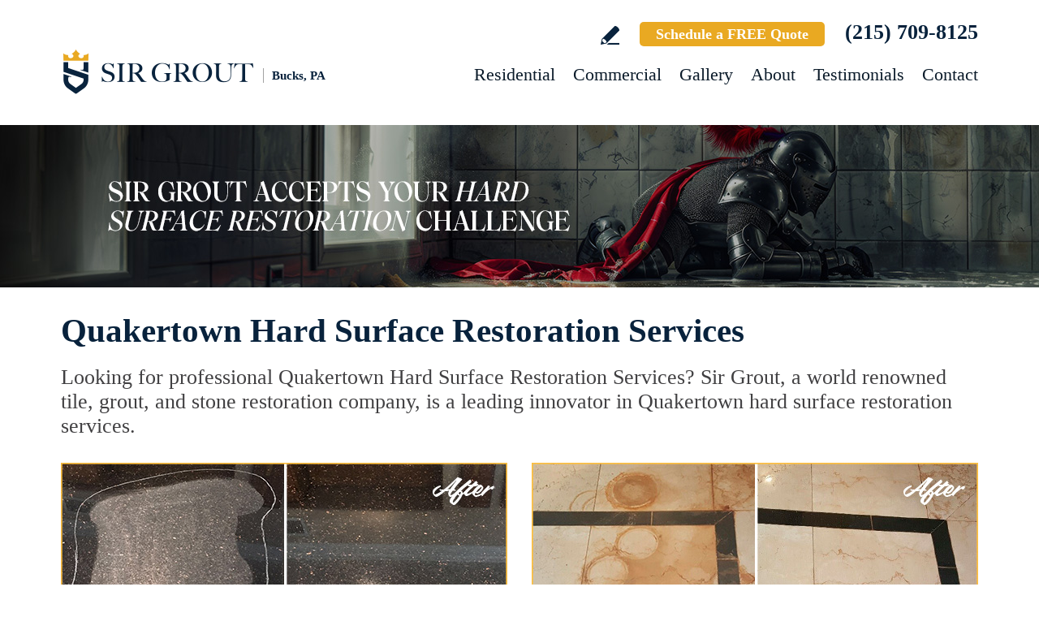

--- FILE ---
content_type: text/html
request_url: https://www.sirgroutbuckspa.com/quakertown-hard-surface-restoration-services/
body_size: 12534
content:
<!DOCTYPE html PUBLIC "-//W3C//DTD XHTML 1.0 Transitional//EN" "http://www.w3.org/TR/xhtml1/DTD/xhtml1-transitional.dtd">
<html lang="en">
<head>
<title>Quakertown Hard Surface Restoration Services, Hard Surface Restoration Services Quakertown PA</title>
<meta http-equiv="Content-Type" content="text/html; charset=iso-8859-1" />
<meta name="keywords" content="quakertown hard surface restoration services, hard surface restoration services quakertown, quakertown pennsylvania hard surface restoration services, hard surface restoration services quakertown pennsylvania, quakertown pa hard surface restoration services, hard surface restoration services quakertown pa" />
<meta name="description" content="Quakertown Hard surface restoration services by Sir Grout Bucks PA. Click for a free quote for professional hard surface restoration services in Quakertown Pennsylvania. (215) 709-8125" />
<link rel="canonical" href="https://www.sirgroutbuckspa.com/quakertown-hard-surface-restoration-services/" />
<meta name="ROBOTS" content="NOODP" />
<meta name="GOOGLEBOT" content="INDEX, FOLLOW" />
<link rel="shortcut icon" type="image/x-icon" href="/images/favicon.ico" />
<link rel="icon" type="image/x-icon" href="/images/favicon.ico" />
<meta name="viewport" content="width=device-width, initial-scale=1.0">
<link href="/css/main.css?fv=15" rel="stylesheet" type="text/css">
<link href="/css/geomain.css" rel="stylesheet" type="text/css">
<script language="javascript" type="text/javascript" src="/jss/wfyr.js"></script>
<script language="javascript" type="text/javascript" src="/jss/wfys.js" async></script>
<script language="javascript" type="text/javascript" src="/js/main.js?fv=6" async></script>
<script language="javascript" type="text/javascript" src="/js/before-after.min.js" async></script>
<!-- Global site tag (gtag.js) - Google Analytics -->
<script async src="https://www.googletagmanager.com/gtag/js?id=UA-40471662-1"></script>
<script>
  window.dataLayer = window.dataLayer || [];
  function gtag(){dataLayer.push(arguments);}
  gtag('js', new Date());

  gtag('config', 'UA-40471662-1');
  gtag('config', 'AW-962954276');
</script>

<!-- Google tag (gtag.js) -->
<script async src="https://www.googletagmanager.com/gtag/js?id=G-CTCWTZDSRQ"></script>
<script>
  window.dataLayer = window.dataLayer || [];
  function gtag(){dataLayer.push(arguments);}
  gtag('js', new Date());

  gtag('config', 'G-CTCWTZDSRQ');
</script>

<!-- Facebook Pixel Code -->
<script>
  !function(f,b,e,v,n,t,s)
  {if(f.fbq)return;n=f.fbq=function(){n.callMethod?
  n.callMethod.apply(n,arguments):n.queue.push(arguments)};
  if(!f._fbq)f._fbq=n;n.push=n;n.loaded=!0;n.version='2.0';
  n.queue=[];t=b.createElement(e);t.async=!0;
  t.src=v;s=b.getElementsByTagName(e)[0];
  s.parentNode.insertBefore(t,s)}(window, document,'script',
  'https://connect.facebook.net/en_US/fbevents.js');
  fbq('init', '512928956297738');
  
</script>
<noscript><img height="1" width="1" style="display:none"
  src="https://www.facebook.com/tr?id=512928956297738&ev=PageView&noscript=1"
/></noscript>
<!-- End Facebook Pixel Code -->

<!-- Meta Pixel Code -->
<script>
!function(f,b,e,v,n,t,s)
{if(f.fbq)return;n=f.fbq=function(){n.callMethod?
n.callMethod.apply(n,arguments):n.queue.push(arguments)};
if(!f._fbq)f._fbq=n;n.push=n;n.loaded=!0;n.version='2.0';
n.queue=[];t=b.createElement(e);t.async=!0;
t.src=v;s=b.getElementsByTagName(e)[0];
s.parentNode.insertBefore(t,s)}(window, document,'script',
'https://connect.facebook.net/en_US/fbevents.js');
fbq('init', '1196605078717314');

</script>
<noscript><img height="1" width="1" style="display:none"
src="https://www.facebook.com/tr?id=1196605078717314&ev=PageView&noscript=1"
/></noscript>
<!-- End Meta Pixel Code -->

<script language='javascript' type='text/javascript'>
var gint_fnStdr_SysInfoViewLang = 1; 
var gint_fnStd_SysInfoViewLang = 1;
var gint_fnStd_SysDefaultLang = 1;
var gstr_fnStd_ServerDate = '01-27-2026'; // mm-dd-YYYY
var gstr_fnStdr_PageURL = 'quakertown-hard-surface-restoration-services/'; 
</script>
<script language='javascript' type='text/javascript'>var int_fnStdr_PageID = 0;</script>
<script language='javascript' type='text/javascript'>var str_fnStdr_FBAPageURL = 'quakertown-hard-surface-restoration-services/';</script>
<script language='javascript' type='text/javascript'>var int_fnStdr_FBAActive = 1; fnStd_SMPixelFBfbq('track', 'PageView', {}); </script>
<script language='javascript' type='text/javascript'>var int_fnStdr_CLPActive = 0;</script>
</head>
<body>
<div id='SMFB_Tag'></div>
<!-- Google Tag Manager -->
<script>(function(w,d,s,l,i){w[l]=w[l]||[];w[l].push({'gtm.start':
new Date().getTime(),event:'gtm.js'});var f=d.getElementsByTagName(s)[0],
j=d.createElement(s),dl=l!='dataLayer'?'&l='+l:'';j.async=true;j.src=
'https://www.googletagmanager.com/gtm.js?id='+i+dl;f.parentNode.insertBefore(j,f);
})(window,document,'script','dataLayer','GTM-P5Q78P22');</script>
<!-- End Google Tag Manager -->
<div id="fb-root"></div>
<script>(function (d, s, id) {
	var js, fjs = d.getElementsByTagName(s)[0];
	if (d.getElementById(id)) return;
	js = d.createElement(s); js.id = id;
	js.src = "//connect.facebook.net/en_US/sdk.js#xfbml=1&version=v2.4";
	fjs.parentNode.insertBefore(js, fjs);
}(document, 'script', 'facebook-jssdk'));</script>
<div class="headercnt">
<div class="header" name="top">
<div class="harea">
<a href="https://www.sirgroutbuckspa.com/" title="Sir Grout Bucks" aria-label="Go to Home" class="logo">
<img src="/images/1/logo.png" alt="Sir Grout Bucks PA Logo" data-wis="0003356" />
<span>Bucks, PA</span>
</a>
<div class="topblock">
<a href="https://www.sirgroutbuckspa.com/write-a-review/" title="Write a Review" aria-label="Go to Write a Review" class="wricon">Write a Review</a>
<!--<div class="pmnticon" data-wct="#ecmrclnks">
Payment
<ul id="ecmrclnks" class="ecmrclnks">
<li class="mkapmt"><a href="https://www.sirgroutbuckspa.com/service-payment/" title="Service Payment" aria-label="Go to Service Payment">Make a Payment</a></li>
<li class="crt"><a href="/cart.asp" title="Cart" aria-label="Go to Cart">Cart 0 item(s)</a></li>
<li class="myaccnt"><a href="/account.asp" title="My Account" aria-label="Go to My Account">My Account</a></li>
</ul>
</div>-->
<a href="https://www.sirgroutbuckspa.com/schedule/" title="Schedule a FREE Quote" aria-label="Go to Schedule a FREE Quote" class="toptxt">Schedule a FREE Quote</a>
<a href="tel:+12157098125" title="Call Sir Grout Bucks PA" aria-label="Call Sir Grout Bucks PA" class="sitetel">(215) 709-8125</a>
</div>
<div id="menuc">
<span class="menucompact" title="Menu" data-wct="#menu"></span>
<div class="menu" id="menu">
<span id="menuclose" class="menuclose">Close</span>
<ul>
<li><a href="https://www.sirgroutbuckspa.com/residential-services/" title="Residential Services" aria-label="Go to Residential Services">Residential</a> <span class="arrowbtn" data-wct="#list1"></span>
<ul id="list1">
<li><a href="https://www.sirgroutbuckspa.com/residential/tile-and-grout-services/" title="Residential Tile and Grout Services" aria-label="Go to Residential Tile and Grout Services">Tile and Grout Services</a> <span class="arrowbtn" data-wct="#sublist1"></span>
<ul id="sublist1">
<li><a href="https://www.sirgroutbuckspa.com/residential/grout-recoloring-and-sealing/" title="Residential Grout Recoloring and Sealing" aria-label="Go to Residential Grout Recoloring and Sealing">Grout Recoloring and Sealing</a></li>
<li><a href="https://www.sirgroutbuckspa.com/residential/tile-and-grout-cleaning-and-sealing/" title="Residential Tile and Grout Cleaning and Sealing" aria-label="Go to Residential Tile and Grout Cleaning and Sealing">Tile and Grout Cleaning and Sealing</a></li>
<li><a href="https://www.sirgroutbuckspa.com/residential/caulking/" title="Residential Caulking" aria-label="Go to Residential Caulking">Caulking</a></li>
<li><a href="https://www.sirgroutbuckspa.com/residential/slip-resistant-application/" title="Residential Slip Resistant Application" aria-label="Go to Residential Slip Resistant Application">Slip Resistant Application</a></li>
<li><a href="https://www.sirgroutbuckspa.com/tile-and-grout-care-tips/" title="Tile and Grout Care Tips" aria-label="Go to Tile and Grout Care Tips" >Tile and Grout Care Tips</a></li>
</ul>
</li>
<li><a href="https://www.sirgroutbuckspa.com/residential/stone-services/" title="Residential Stone Services" aria-label="Go to Residential Stone Services">Stone Services</a> <span class="arrowbtn" data-wct="#sublist2"></span>
<ul id="sublist2">
<li><a href="https://www.sirgroutbuckspa.com/residential/marble-honing-and-polishing/" title="Residential Marble Honing and Polishing" aria-label="Go to Residential Marble Honing and Polishing">Marble Honing and Polishing</a></li>
<li><a href="https://www.sirgroutbuckspa.com/residential/granite-honing-and-polishing/" title="Residential Granite Honing and Polishing" aria-label="Go to Residential Granite Honing and Polishing">Granite Honing and Polishing</a></li>
<li><a href="https://www.sirgroutbuckspa.com/residential/travertine-honing-and-polishing/" title="Residential Travertine Honing and Polishing" aria-label="Go to Residential Travertine Honing and Polishing">Travertine Honing and Polishing</a></li>
<li><a href="https://www.sirgroutbuckspa.com/residential/slate-cleaning-and-sealing/" title="Residential Slate Cleaning and Sealing" aria-label="Go to Residential Slate Cleaning and Sealing">Slate Cleaning and Sealing</a></li>
<li><a href="https://www.sirgroutbuckspa.com/residential/stone-cleaning-and-sealing/" title="Residential Stone Cleaning and Sealing" aria-label="Go to Residential Stone Cleaning and Sealing">Stone Cleaning and Sealing</a></li>
<li><a href="https://www.sirgroutbuckspa.com/residential/stone-cleaning-and-color-enhancement/" title="Residential Stone Cleaning and Color Enhancement" aria-label="Go to Residential Stone Cleaning and Color Enhancement">Stone Cleaning and Color Enhancement</a></li>
<li><a href="https://www.sirgroutbuckspa.com/residential/stone-countertop-sealing/" title="Residential Stone Countertop Sealing" aria-label="Go to Residential Stone Countertop Sealing">Stone Countertop Sealing</a></li>
<li><a href="https://www.sirgroutbuckspa.com/residential/slip-resistant-application/" title="Residential Slip Resistant Application" aria-label="Go to Residential Slip Resistant Application">Slip Resistant Application</a></li>
<li><a href="https://www.sirgroutbuckspa.com/stone-care-and-products/" title="Stone Care and Products" aria-label="Go to Stone Care and Products" >Stone Care and Products</a></li>
</ul>
</li>
<li><a href="https://www.sirgroutbuckspa.com/high-durability-coatings/" title="MicroGuard High Durability Coatings" aria-label="Go to MicroGuard High Durability Coatings">High Durability Coatings</a></li>
<li><a href="https://www.sirgroutbuckspa.com/residential/maintenance/" title="Residential Maintenance" aria-label="Go to Residential Maintenance">Maintenance</a></li>
<li><a href="https://www.sirgroutbuckspa.com/care-tips-and-products/" title="Care Tips and Products" aria-label="Go to Care Tips and Products" >Care Tips and Products</a></li>
<li><a href="https://www.sirgroutbuckspa.com/tips-for-pet-owners/" title="Tips for Pet Owners" aria-label="Go to Tips for Pet Owners">Tips for Pet Owners</a></li>
</ul>
</li>
<li><a href="https://www.sirgroutbuckspa.com/commercial-services/" title="Commercial Services" aria-label="Go to Commercial Services">Commercial</a> <span class="arrowbtn" data-wct="#list3"></span>
<ul id="list3">
<li><a href="https://www.sirgroutbuckspa.com/commercial/tile-and-grout-services/" title="Commercial Tile and Grout Services" aria-label="Go to Commercial Tile and Grout Services">Tile and Grout Services</a></li>
<li><a href="https://www.sirgroutbuckspa.com/commercial/stone-services/" title="Commercial Stone Services" aria-label="Go to Commercial Stone Services">Stone Services</a></li>
<li><a href="https://www.sirgroutbuckspa.com/high-durability-coatings/" title="MicroGuard High Durability Coatings" aria-label="Go to MicroGuard High Durability Coatings">High Durability Coatings</a></li>
<li><a href="https://www.sirgroutbuckspa.com/commercial/maintenance/" title="Commercial Maintenance Program" aria-label="Go to Commercial Maintenance Program">Maintenance Program</a></li>                
</ul>
</li>
<li><a href="https://www.sirgroutbuckspa.com/before-and-after/" title="Before and After" aria-label="Go to Before and After">Gallery</a>
<!-- <ul>
<li><a href="https://www.sirgroutbuckspa.com/before-and-after/" title="Before and After" aria-label="Go to Before and After">Picture Gallery</a></li>
</ul> -->
</li>
<li><a href="https://www.sirgroutbuckspa.com/about-us/" title="About Us" aria-label="Go to About Us">About</a> <span class="arrowbtn" data-wct="#list4"></span>
<ul id="list4">
<li><a href="https://www.sirgroutbuckspa.com/about-sir-grout-bucks/" title="About Sir Grout Bucks" aria-label="Go to About Sir Grout Bucks" >About Sir Grout Bucks</a></li>
<li><a href="https://www.sirgroutbuckspa.com/write-a-review/" title="Write a Review" aria-label="Go to Write a Review" >Write a Review</a></li>
<li><a href="https://www.sirgroutbuckspa.com/blog/" title="Sir Grout Blog" aria-label="Go to Blog" >Blog</a></li>
<li><a href="https://www.sirgroutbuckspa.com/newsroom/" title="Newsroom" aria-label="Go to Newsroom" >Newsroom</a></li>
<li><a href="/newsletter.asp" title="Join Our Newsletter" aria-label="Click to Join Our Newsletter">Join Our Newsletter</a></li>                                                
<li><a href="javascript:;" title="Recommend Sir Grout" aria-label="Recommend Sir Grout" data-eshare="https://www.sirgroutbuckspa.com/quakertown-hard-surface-restoration-services/" data-esharefsc="32733" data-esharel="eng">Recommend Sir Grout</a></li>
</ul>					
</li>
<li><a href="https://www.sirgroutbuckspa.com/testimonials/" title="Testimonials" aria-label="Go to Testimonials" >Testimonials</a></li>
<li><a href="https://www.sirgroutbuckspa.com/contact/" title="Contact" aria-label="Go to Contact" >Contact</a></li>
</ul>
<div class="clear"></div>
<a href="https://www.sirgroutbuckspa.com/schedule/" title="Schedule a FREE Quote" aria-label="Go to Schedule a FREE Quote" class="toptxt mobile">Schedule a FREE Quote</a>
</div>
</div>
</div>
</div>
</div>
<div class="clear"></div>
<div class="container">
<div class="top">
<img class="bg" src="/images/1/banner-top.jpg" alt="Banner Top" data-wis="0023456" />
</div>


<div class="gcarea">
<h1>Quakertown Hard Surface Restoration Services</h1>
Looking for professional Quakertown Hard Surface Restoration Services? Sir Grout, a world renowned tile, grout, and stone restoration company, is a leading innovator in Quakertown hard surface restoration services.
<br><br>
<img src="/images/p/g/5/hard-surface-restoration-scratched-granite.jpg" alt="Before and After Picture of a Quakertown Hard Surface Restoration Service on a Granite Countertop to Remove Scratches" title="Sir Grout Restored This Quakertown Granite Countertop to Remove Scratches" class="nxil" data-wis="0000446" /><img src="/images/p/g/5/hard-surface-restoration-marble-rust-stains.jpg" alt="Before and After Picture of a Quakertown Hard Surface Restoration Service on a Marble Floor to Eliminate Rust Stains" title="Sir Grout Restored This Quakertown Marble Floor to Eliminate Rust Stains" class="nxir" data-wis="0000446" /><div class="clear"></div>
<br>
Our well-trained and experienced technicians will provide the best Quakertown hard surface restoration services for your home or business – guaranteed!
<br><br>
<img src="/images/p/g/5/hard-surface-restoration-water-damage-shower.jpg" alt="Before and After Picture of a Quakertown Hard Surface Restoration Service on a Tile Bathroom to Repair Water Damage" title="Sir Grout Restored This Quakertown Tile Bathroom to Repair Water Damage" class="nxil" data-wis="0000446" /><img src="/images/p/g/5/hard-surface-restoration-dull-patio.jpg" alt="Before and After Picture of a Quakertown Hard Surface Restoration Service on a Dull Terracotta Patio Floor to Recover Its Color" title="Sir Grout Restored This Quakertown Dull Terracotta Patio Floor to Recover Its Color" class="nxir" data-wis="0000446" /><div class="clear"></div>
</div>
<div class="clear"></div>
<div class="testimonials">
<div class="tarea">
<div class="toptext">
<div class="ttl">Hark. We Bring Good News!</div>
<div class="sttl">Sir Grout is making customers happy all over the land.</div>
</div>
<div class="testimonialscnt">

<div class="testimonial">
	<div class="info">
		<div class="rating"><img src="/images/0/stars-5.png"></div>
		<div class="txt">Knowledgeable, timely, cleanly, and pleasant are just a few of the adjectives I&#39;d use to describe the great work done by Sir Grout. I would cal...</div>
		<div class="name">- Rob S</div>
		<div class="location">Warminster, PA</div>
		<div class="source">
			
			<a href="https://share.google/gR6kjuJNchpCWJUOw" target="_blank"><img src="/img/source-34.png"></a>
			
		</div>		
	</div>
</div>

<div class="testimonial">
	<div class="info">
		<div class="rating"><img src="/images/0/stars-5.png"></div>
		<div class="txt">Sir Grout was wonderful to work with from their customer service, scheduling, and the quality of their work. Would definitely recommend them!</div>
		<div class="name">- Dina T</div>
		<div class="location">Southampton, PA</div>
		<div class="source">
			
			<a href="https://share.google/vWuotcV79m3d2Gspi" target="_blank"><img src="/img/source-34.png"></a>
			
		</div>		
	</div>
</div>

<div class="testimonial">
	<div class="info">
		<div class="rating"><img src="/images/0/stars-5.png"></div>
		<div class="txt">Sir Grout did a fantastic job! The whole experience, from price quote to finish was very professional. Luke explained everything they would be doin...</div>
		<div class="name">- Mary A</div>
		<div class="location">Warminster, PA</div>
		<div class="source">
			
			<a href="https://share.google/Y0DzUv0BOIThB1aKn" target="_blank"><img src="/img/source-34.png"></a>
			
		</div>		
	</div>
</div>

</div>
<div class="btncnt">
<a href="https://www.sirgroutbuckspa.com/testimonials/" title="Testimonials" aria-label="Go to Testimonials" class="btn">See all reviews</a>
</div>	
</div>
</div>
<div class="clear"></div>

<div class="gallery">
<div class="garea">
<div class="cnt">
<div class="pic">
<div class="slider">
<img src="/images/p/g/5/hard-surface-restoration-before-and-after.jpg" alt="Hard Surface Restoration Services Before and After" data-wis="0023236" />
</div>
</div>
<div class="text">
<div class="ttl">Our showstopping results</div>
<p>Our specialists are trained to use state-of-the-art equipment designed specifically for tile and grout cleaning and commercial-grade products to get unparalleled results.</p>
<div class="btn">
<a href="https://www.sirgroutbuckspa.com/before-and-after/" title="Before and After" aria-label="Go to Before and After">See the gallery</a>
</div>
</div>
</div>
</div>
</div><div class='gdivb'></div><div class="gcarea">
<img src="/images/p/g/5/hard-surface-restoration-dull-travertine.jpg" alt="Before and After Picture of a Quakertown Hard Surface Restoration Service on a Dull Travertine Floor Polished to Recover Its Splendor" title="Sir Grout Restored This Quakertown Dull Travertine Floor to Recover Its Splendor with a Stone Polishing Service" class="nxil" data-wis="0000446" /><img src="/images/p/g/5/hard-surface-restoration-soiled-tile.jpg" alt="Before and After Picture of a Quakertown Hard Surface Restoration Service on a Restaurant Kitchen Floor to Eliminate Soil and Grease Build-Up" title="Sir Grout Restored This Quakertown Restaurant Kitchen Floor to Eliminate Soil and Grease Build-Up" class="nxir" data-wis="0000446" /><div class="clear"></div>
<br>
Highly recognized as the go-to company for <a href="https://www.sirgroutbuckspa.com/quakertown-tile-and-grout-cleaners/" title="Quakertown Tile and Grout Cleaners" aria-label="Go to Quakertown Tile and Grout Cleaners" >Quakertown Tile and Grout Cleaners</a>, Sir Grout specializes in several premium Quakertown hard surface restoration services. We use advanced technology in the industry, which allows us to restore your valuable hard surfaces back to their original beauty. Sir Grout Bucks PA's team of specialists offers customers first-class Quakertown hard surface restoration services, well-tailored to meet all their hard-surface cleaning and restoration needs. We strive to ensure 100% satisfaction by providing high-quality and professional services.
<br><br>
<img src="/images/p/g/5/hard-surface-restoration-damaged-caulking.jpg" alt="Before and After Picture of a Quakertown Hard Surface Restoration Service on a Tile Shower to Repair Damaged Caulking" title="Sir Grout Restored This Quakertown Tile Shower to Repair Damaged Caulking" class="nxil" data-wis="0000446" /><img src="/images/p/g/5/hard-surface-restoration-stained-grout.jpg" alt="Before and After Picture of a Quakertown Hard Surface Restoration Service on a Bathroom Tile Floor Recolored to Fix Grout Color" title="Sir Grout Restored This Quakertown Bathroom Tile Floor Grout Color with a Recoloring Service" class="nxir" data-wis="0000446" /><div class="clear"></div>
</div>
<div class="clear"></div>
<div class="ourgoal">
<div class="ogarea">
<div class="cnt">
<div class="txt">
<div class="ttl">Our charge:
<div class="scndline">to ensure you're satisfied.</div></div>
<p>At Sir Grout, customer satisfaction means everything to us. Which is why our Signature Clean and ColorSeal Restoration is covered by a one-year warranty. Should your sealant absorb dirt, stain, or peel, we'll come back to repair it no questions asked.</p>
</div>
</div>
</div>
</div>
<div class="clear"></div>
<div class='gdivb'></div><div class="flinks">
<div class="flarea">
<div class="ttl">Hard Surface Restoration Services</div>
<br>
<div class="ttx">Below is a list of all the exceptional Quakertown hard surface restoration services offered by Sir Grout Bucks PA:</div>
<div class="ftcnt">
<p>Quakertown Tile & Grout Services</p>
<div class="feat">
<div class="ftarea">
<a href="https://www.sirgroutbuckspa.com/quakertown-grout-recoloring/" title="Quakertown Grout Recoloring" aria-label="Go to Quakertown Grout Recoloring" >Quakertown Grout Recoloring</a>
</div>
</div>
<div class="feat">
<div class="ftarea">
<a href="https://www.sirgroutbuckspa.com/quakertown-grout-cleaning/" title="Quakertown Grout Cleaning" aria-label="Go to Quakertown Grout Cleaning" >Quakertown Grout Cleaning</a>
</div>
</div>
<div class="feat">
<div class="ftarea">
<a href="https://www.sirgroutbuckspa.com/quakertown-grout-sealing/" title="Quakertown Grout Sealing" aria-label="Go to Quakertown Grout Sealing" >Quakertown Grout Sealing</a>
</div>
</div>
<div class="feat">
<div class="ftarea">
<a href="https://www.sirgroutbuckspa.com/quakertown-tile-cleaning/" title="Quakertown Tile Cleaning" aria-label="Go to Quakertown Tile Cleaning" >Quakertown Tile Cleaning</a>
</div>
</div>
<div class="feat">
<div class="ftarea">
<a href="https://www.sirgroutbuckspa.com/quakertown-tile-sealing/" title="Quakertown Tile Sealing" aria-label="Go to Quakertown Tile Sealing" >Quakertown Tile Sealing</a>
</div>
</div>
<div class="feat">
<div class="ftarea">
<a href="https://www.sirgroutbuckspa.com/quakertown-caulking-services/" title="Quakertown Caulking Services" aria-label="Go to Quakertown Caulking Services" >Quakertown Caulking Services</a>
</div>
</div>
</div>
<div class="ftcnt">
<p>Quakertown Stone Services</p>
<div class="feat">
<div class="ftarea">
<a href="https://www.sirgroutbuckspa.com/quakertown-stone-cleaning/" title="Quakertown Stone Cleaning" aria-label="Go to Quakertown Stone Cleaning" >Quakertown Stone Cleaning</a>
</div>
</div>
<div class="feat">
<div class="ftarea">
<a href="https://www.sirgroutbuckspa.com/quakertown-stone-sealing/" title="Quakertown Stone Sealing" aria-label="Go to Quakertown Stone Sealing" >Quakertown Stone Sealing</a>
</div>
</div>
<div class="feat">
<div class="ftarea">
<a href="https://www.sirgroutbuckspa.com/quakertown-stone-honing/" title="Quakertown Stone Honing" aria-label="Go to Quakertown Stone Honing" >Quakertown Stone Honing</a>
</div>
</div>
<div class="feat">
<div class="ftarea">
<a href="https://www.sirgroutbuckspa.com/quakertown-stone-polishing/" title="Quakertown Stone Polishing" aria-label="Go to Quakertown Stone Polishing" >Quakertown Stone Polishing</a>
</div>
</div>
</div>
<!--<div class="ftcnt">
<p>Quakertown Wood Restoration Services</p>
<div class="feat">
<div class="ftarea">
Tag.Link.Geo.QuakertownSandFreeWoodRefinishing
</div>
</div>
<div class="feat">
<div class="ftarea">
Tag.Link.Geo.QuakertownWoodDeepCleaning
</div>
</div>
</div>-->
</div>
</div><div class='gdivb'></div><div class="gcarea">
<h2>Hard Surface Restoration Services Quakertown Pennsylvania</h2>
At Sir Grout Bucks PA we provide Quakertown hard surface restoration services that will make tile, grout, and stone look as beautiful as their original state. We perform impeccable Quakertown hard surface restoration services, and also take our time to instruct customers on the proper care they should use for keeping precious hard surfaces preserved and gleaming.
<br><br>
<img src="/images/p/g/5/hard-surface-restoration-dirty-grout.jpg" alt="Before and After Picture of a Quakertown Hard Surface Restoration Service on an Office Lobby Tile Floor to Remove Embedded Dirt" title="Sir Grout Restored This Quakertown Office Lobby Tile Floor to Remove Embedded Dirt" class="nxil" data-wis="0000446" /><img src="/images/p/g/5/deck-tile-restoration.jpg" alt="Before and After Picture of a Quakertown Hard Surface Restoration Service on a Tiled Deck" title="Sir Grout Restored This Worn Out Quakertown Tile Floor" class="nxir" data-wis="0000446" /><div class="clear"></div><br><div class='gdivb'></div>Sir Grout Bucks PA is one of your top choices for Quakertown hard surface restoration services as we provide high-quality, cost effective, and quick results that will exceed your expectations. Call us now for a free estimate at <a href="tel:+12157098125" title="Call Sir Grout Bucks PA" aria-label="Call Sir Grout Bucks PA" class="sitetel">(215) 709-8125</a> and enjoy unparalleled Quakertown hard surface restoration services for your home or business.<br></div>

<!--<br>-->
</div>
<div class="clear"></div>
<div class="clear"></div>
<div class="assessment">
<div class="aarea">
<div class="cnt">
<div class="txt">
<div class="ttl">Sir Grout is ready to help.</div>
<p>Book a complimentary consultation to discover all the ways our craftsmen can help you revive, revitalize, and restore the places you live most in your home.</p>
</div>
<div class="schedule">
<div class="scharea">
<div class="pic">
<img src="/images/1/schedule-icon.png" alt="Schedule Icon" data-wis="0003440" />
</div>
<div class="ttl">Schedule your<br>FREE quote today!</div>
<div class="phone">
<a href="tel:+12157098125" title="Call Sir Grout Bucks PA" aria-label="Call Sir Grout Bucks PA" class="sitetel">(215) 709-8125</a>
</div>
<div class="btnform">
<a href="https://www.sirgroutbuckspa.com/schedule/" title="Schedule a FREE Quote" aria-label="Go to Schedule a FREE Quote">Or, fill out this form and we&#39;ll call you.</a>
</div>
</div>
</div>
</div>
</div>
</div>
<div class="clear"></div>
<div class="clear"></div>
<div class="overca">
<div class="ovarea">
<div class="icon">
<img src="/images/1/coverage-icon.png" alt="Our coverage area icon" data-wis="0023450" />
</div>
<div class="cnt">
<div class="cnarea">
<div class="ttl">Our Coverage Area</div>
<p>For your convenience, below shows the various counties and cities where we provide service:</p>
<div class="clear"></div>
<div class="list">
<div class="clear"></div><p class="county">Bucks, Pennsylvania</p>
<div class="calis first">
	<ul>
		<li><a href="https://www.sirgroutbuckspa.com/andalusia-hard-surface-restoration-services/" title="Andalusia Hard Surface Restoration Services">Andalusia</a></li>
<li><a href="https://www.sirgroutbuckspa.com/bedminster-hard-surface-restoration-services/" title="Bedminster Hard Surface Restoration Services">Bedminster</a></li>
<li><a href="https://www.sirgroutbuckspa.com/bensalem-hard-surface-restoration-services/" title="Bensalem Hard Surface Restoration Services">Bensalem</a></li>
<li><a href="https://www.sirgroutbuckspa.com/blooming-glen-hard-surface-restoration-services/" title="Blooming Glen Hard Surface Restoration Services">Blooming Glen</a></li>
<li><a href="https://www.sirgroutbuckspa.com/bristol-hard-surface-restoration-services/" title="Bristol Hard Surface Restoration Services">Bristol</a></li>
<li><a href="https://www.sirgroutbuckspa.com/buckingham-hard-surface-restoration-services/" title="Buckingham Hard Surface Restoration Services">Buckingham</a></li>
<li><a href="https://www.sirgroutbuckspa.com/carversville-hard-surface-restoration-services/" title="Carversville Hard Surface Restoration Services">Carversville</a></li>
<li><a href="https://www.sirgroutbuckspa.com/chalfont-hard-surface-restoration-services/" title="Chalfont Hard Surface Restoration Services">Chalfont</a></li>
<li><a href="https://www.sirgroutbuckspa.com/churchville-hard-surface-restoration-services/" title="Churchville Hard Surface Restoration Services">Churchville</a></li>
<li><a href="https://www.sirgroutbuckspa.com/cornwells-heights-hard-surface-restoration-services/" title="Cornwells Heights Hard Surface Restoration Services">Cornwells Heights</a></li>
<li><a href="https://www.sirgroutbuckspa.com/croydon-hard-surface-restoration-services/" title="Croydon Hard Surface Restoration Services">Croydon</a></li>
<li><a href="https://www.sirgroutbuckspa.com/danboro-hard-surface-restoration-services/" title="Danboro Hard Surface Restoration Services">Danboro</a></li>
<li><a href="https://www.sirgroutbuckspa.com/doylestown-hard-surface-restoration-services/" title="Doylestown Hard Surface Restoration Services">Doylestown</a></li>
<li><a href="https://www.sirgroutbuckspa.com/dublin-hard-surface-restoration-services/" title="Dublin Hard Surface Restoration Services">Dublin</a></li>
<li><a href="https://www.sirgroutbuckspa.com/durham-hard-surface-restoration-services/" title="Durham Hard Surface Restoration Services">Durham</a></li>
<li><a href="https://www.sirgroutbuckspa.com/eddington-hard-surface-restoration-services/" title="Eddington Hard Surface Restoration Services">Eddington</a></li>
<li><a href="https://www.sirgroutbuckspa.com/edgely-hard-surface-restoration-services/" title="Edgely Hard Surface Restoration Services">Edgely</a></li>
<li><a href="https://www.sirgroutbuckspa.com/erwinna-hard-surface-restoration-services/" title="Erwinna Hard Surface Restoration Services">Erwinna</a></li>
<li><a href="https://www.sirgroutbuckspa.com/fairless-hills-hard-surface-restoration-services/" title="Fairless Hills Hard Surface Restoration Services">Fairless Hills</a></li>
<li><a href="https://www.sirgroutbuckspa.com/fallsington-hard-surface-restoration-services/" title="Fallsington Hard Surface Restoration Services">Fallsington</a></li>
<li><a href="https://www.sirgroutbuckspa.com/feasterville-trevose-hard-surface-restoration-services/" title="Feasterville Trevose Hard Surface Restoration Services">Feasterville Trevose</a></li>

	</ul>
</div>
<div class="calis">
	<ul>
		<li><a href="https://www.sirgroutbuckspa.com/ferndale-hard-surface-restoration-services/" title="Ferndale Hard Surface Restoration Services">Ferndale</a></li>
<li><a href="https://www.sirgroutbuckspa.com/forest-grove-hard-surface-restoration-services/" title="Forest Grove Hard Surface Restoration Services">Forest Grove</a></li>
<li><a href="https://www.sirgroutbuckspa.com/fort-washington-hard-surface-restoration-services/" title="Fort Washington Hard Surface Restoration Services">Fort Washington</a></li>
<li><a href="https://www.sirgroutbuckspa.com/fountainville-hard-surface-restoration-services/" title="Fountainville Hard Surface Restoration Services">Fountainville</a></li>
<li><a href="https://www.sirgroutbuckspa.com/furlong-hard-surface-restoration-services/" title="Furlong Hard Surface Restoration Services">Furlong</a></li>
<li><a href="https://www.sirgroutbuckspa.com/gardenville-hard-surface-restoration-services/" title="Gardenville Hard Surface Restoration Services">Gardenville</a></li>
<li><a href="https://www.sirgroutbuckspa.com/hartsville-hard-surface-restoration-services/" title="Hartsville Hard Surface Restoration Services">Hartsville</a></li>
<li><a href="https://www.sirgroutbuckspa.com/hilltown-hard-surface-restoration-services/" title="Hilltown Hard Surface Restoration Services">Hilltown</a></li>
<li><a href="https://www.sirgroutbuckspa.com/holicong-hard-surface-restoration-services/" title="Holicong Hard Surface Restoration Services">Holicong</a></li>
<li><a href="https://www.sirgroutbuckspa.com/holland-hard-surface-restoration-services/" title="Holland Hard Surface Restoration Services">Holland</a></li>
<li><a href="https://www.sirgroutbuckspa.com/hulmeville-hard-surface-restoration-services/" title="Hulmeville Hard Surface Restoration Services">Hulmeville</a></li>
<li><a href="https://www.sirgroutbuckspa.com/ivyland-hard-surface-restoration-services/" title="Ivyland Hard Surface Restoration Services">Ivyland</a></li>
<li><a href="https://www.sirgroutbuckspa.com/jamison-hard-surface-restoration-services/" title="Jamison Hard Surface Restoration Services">Jamison</a></li>
<li><a href="https://www.sirgroutbuckspa.com/kintnersville-hard-surface-restoration-services/" title="Kintnersville Hard Surface Restoration Services">Kintnersville</a></li>
<li><a href="https://www.sirgroutbuckspa.com/lahaska-hard-surface-restoration-services/" title="Lahaska Hard Surface Restoration Services">Lahaska</a></li>
<li><a href="https://www.sirgroutbuckspa.com/langhorne-hard-surface-restoration-services/" title="Langhorne Hard Surface Restoration Services">Langhorne</a></li>
<li><a href="https://www.sirgroutbuckspa.com/levittown-hard-surface-restoration-services/" title="Levittown Hard Surface Restoration Services">Levittown</a></li>
<li><a href="https://www.sirgroutbuckspa.com/line-lexington-hard-surface-restoration-services/" title="Line Lexington Hard Surface Restoration Services">Line Lexington</a></li>
<li><a href="https://www.sirgroutbuckspa.com/lumberville-hard-surface-restoration-services/" title="Lumberville Hard Surface Restoration Services">Lumberville</a></li>
<li><a href="https://www.sirgroutbuckspa.com/mechanicsville-hard-surface-restoration-services/" title="Mechanicsville Hard Surface Restoration Services">Mechanicsville</a></li>
<li><a href="https://www.sirgroutbuckspa.com/milford-square-hard-surface-restoration-services/" title="Milford Square Hard Surface Restoration Services">Milford Square</a></li>

	</ul>
</div>
<div class="calis">
	<ul>
		<li><a href="https://www.sirgroutbuckspa.com/morrisville-hard-surface-restoration-services/" title="Morrisville Hard Surface Restoration Services">Morrisville</a></li>
<li><a href="https://www.sirgroutbuckspa.com/new-britain-hard-surface-restoration-services/" title="New Britain Hard Surface Restoration Services">New Britain</a></li>
<li><a href="https://www.sirgroutbuckspa.com/new-hope-hard-surface-restoration-services/" title="New Hope Hard Surface Restoration Services">New Hope</a></li>
<li><a href="https://www.sirgroutbuckspa.com/newportville-hard-surface-restoration-services/" title="Newportville Hard Surface Restoration Services">Newportville</a></li>
<li><a href="https://www.sirgroutbuckspa.com/newtown-hard-surface-restoration-services/" title="Newtown Hard Surface Restoration Services">Newtown</a></li>
<li><a href="https://www.sirgroutbuckspa.com/oakford-hard-surface-restoration-services/" title="Oakford Hard Surface Restoration Services">Oakford</a></li>
<li><a href="https://www.sirgroutbuckspa.com/ottsville-hard-surface-restoration-services/" title="Ottsville Hard Surface Restoration Services">Ottsville</a></li>
<li><a href="https://www.sirgroutbuckspa.com/penndel-hard-surface-restoration-services/" title="Penndel Hard Surface Restoration Services">Penndel</a></li>
<li><a href="https://www.sirgroutbuckspa.com/penns-park-hard-surface-restoration-services/" title="Penns Park Hard Surface Restoration Services">Penns Park</a></li>
<li><a href="https://www.sirgroutbuckspa.com/perkasie-hard-surface-restoration-services/" title="Perkasie Hard Surface Restoration Services">Perkasie</a></li>
<li><a href="https://www.sirgroutbuckspa.com/philadelphia-hard-surface-restoration-services/" title="Philadelphia Hard Surface Restoration Services">Philadelphia</a></li>
<li><a href="https://www.sirgroutbuckspa.com/pineville-hard-surface-restoration-services/" title="Pineville Hard Surface Restoration Services">Pineville</a></li>
<li><a href="https://www.sirgroutbuckspa.com/pipersville-hard-surface-restoration-services/" title="Pipersville Hard Surface Restoration Services">Pipersville</a></li>
<li><a href="https://www.sirgroutbuckspa.com/plumsteadville-hard-surface-restoration-services/" title="Plumsteadville Hard Surface Restoration Services">Plumsteadville</a></li>
<li><a href="https://www.sirgroutbuckspa.com/point-pleasant-hard-surface-restoration-services/" title="Point Pleasant Hard Surface Restoration Services">Point Pleasant</a></li>
<li><a href="https://www.sirgroutbuckspa.com/quakertown-hard-surface-restoration-services/" title="Quakertown Hard Surface Restoration Services">Quakertown</a></li>
<li><a href="https://www.sirgroutbuckspa.com/revere-hard-surface-restoration-services/" title="Revere Hard Surface Restoration Services">Revere</a></li>
<li><a href="https://www.sirgroutbuckspa.com/richboro-hard-surface-restoration-services/" title="Richboro Hard Surface Restoration Services">Richboro</a></li>
<li><a href="https://www.sirgroutbuckspa.com/richlandtown-hard-surface-restoration-services/" title="Richlandtown Hard Surface Restoration Services">Richlandtown</a></li>
<li><a href="https://www.sirgroutbuckspa.com/riegelsville-hard-surface-restoration-services/" title="Riegelsville Hard Surface Restoration Services">Riegelsville</a></li>
<li><a href="https://www.sirgroutbuckspa.com/rushland-hard-surface-restoration-services/" title="Rushland Hard Surface Restoration Services">Rushland</a></li>

	</ul>
</div>
<div class="calis last">
	<ul>
		<li><a href="https://www.sirgroutbuckspa.com/sellersville-hard-surface-restoration-services/" title="Sellersville Hard Surface Restoration Services">Sellersville</a></li>
<li><a href="https://www.sirgroutbuckspa.com/silverdale-hard-surface-restoration-services/" title="Silverdale Hard Surface Restoration Services">Silverdale</a></li>
<li><a href="https://www.sirgroutbuckspa.com/solebury-hard-surface-restoration-services/" title="Solebury Hard Surface Restoration Services">Solebury</a></li>
<li><a href="https://www.sirgroutbuckspa.com/southampton-hard-surface-restoration-services/" title="Southampton Hard Surface Restoration Services">Southampton</a></li>
<li><a href="https://www.sirgroutbuckspa.com/spinnerstown-hard-surface-restoration-services/" title="Spinnerstown Hard Surface Restoration Services">Spinnerstown</a></li>
<li><a href="https://www.sirgroutbuckspa.com/springtown-hard-surface-restoration-services/" title="Springtown Hard Surface Restoration Services">Springtown</a></li>
<li><a href="https://www.sirgroutbuckspa.com/trevose-hard-surface-restoration-services/" title="Trevose Hard Surface Restoration Services">Trevose</a></li>
<li><a href="https://www.sirgroutbuckspa.com/trumbauersville-hard-surface-restoration-services/" title="Trumbauersville Hard Surface Restoration Services">Trumbauersville</a></li>
<li><a href="https://www.sirgroutbuckspa.com/tullytown-hard-surface-restoration-services/" title="Tullytown Hard Surface Restoration Services">Tullytown</a></li>
<li><a href="https://www.sirgroutbuckspa.com/upper-black-eddy-hard-surface-restoration-services/" title="Upper Black Eddy Hard Surface Restoration Services">Upper Black Eddy</a></li>
<li><a href="https://www.sirgroutbuckspa.com/upper-holland-hard-surface-restoration-services/" title="Upper Holland Hard Surface Restoration Services">Upper Holland</a></li>
<li><a href="https://www.sirgroutbuckspa.com/upper-makefield-hard-surface-restoration-services/" title="Upper Makefield Hard Surface Restoration Services">Upper Makefield</a></li>
<li><a href="https://www.sirgroutbuckspa.com/warminster-hard-surface-restoration-services/" title="Warminster Hard Surface Restoration Services">Warminster</a></li>
<li><a href="https://www.sirgroutbuckspa.com/warrington-hard-surface-restoration-services/" title="Warrington Hard Surface Restoration Services">Warrington</a></li>
<li><a href="https://www.sirgroutbuckspa.com/warwick-hard-surface-restoration-services/" title="Warwick Hard Surface Restoration Services">Warwick</a></li>
<li><a href="https://www.sirgroutbuckspa.com/washington-crossing-hard-surface-restoration-services/" title="Washington Crossing Hard Surface Restoration Services">Washington Crossing</a></li>
<li><a href="https://www.sirgroutbuckspa.com/west-bristol-hard-surface-restoration-services/" title="West Bristol Hard Surface Restoration Services">West Bristol</a></li>
<li><a href="https://www.sirgroutbuckspa.com/wycombe-hard-surface-restoration-services/" title="Wycombe Hard Surface Restoration Services">Wycombe</a></li>
<li><a href="https://www.sirgroutbuckspa.com/yardley-hard-surface-restoration-services/" title="Yardley Hard Surface Restoration Services">Yardley</a></li>
<li><a href="https://www.sirgroutbuckspa.com/zionhill-hard-surface-restoration-services/" title="Zionhill Hard Surface Restoration Services">Zionhill</a></li>

	</ul>
</div>
<div class="clear"></div><p class="county">Lehigh, Pennsylvania</p>
<div class="calis first">
	<ul>
		<li><a href="https://www.sirgroutbuckspa.com/alburtis-hard-surface-restoration-services/" title="Alburtis Hard Surface Restoration Services">Alburtis</a></li>
<li><a href="https://www.sirgroutbuckspa.com/allentown-hard-surface-restoration-services/" title="Allentown Hard Surface Restoration Services">Allentown</a></li>
<li><a href="https://www.sirgroutbuckspa.com/bethlehem-hard-surface-restoration-services/" title="Bethlehem Hard Surface Restoration Services">Bethlehem</a></li>
<li><a href="https://www.sirgroutbuckspa.com/breinigsville-hard-surface-restoration-services/" title="Breinigsville Hard Surface Restoration Services">Breinigsville</a></li>

	</ul>
</div>
<div class="calis">
	<ul>
		<li><a href="https://www.sirgroutbuckspa.com/catasauqua-hard-surface-restoration-services/" title="Catasauqua Hard Surface Restoration Services">Catasauqua</a></li>
<li><a href="https://www.sirgroutbuckspa.com/center-valley-hard-surface-restoration-services/" title="Center Valley Hard Surface Restoration Services">Center Valley</a></li>
<li><a href="https://www.sirgroutbuckspa.com/coopersburg-hard-surface-restoration-services/" title="Coopersburg Hard Surface Restoration Services">Coopersburg</a></li>
<li><a href="https://www.sirgroutbuckspa.com/east-texas-hard-surface-restoration-services/" title="East Texas Hard Surface Restoration Services">East Texas</a></li>

	</ul>
</div>
<div class="calis">
	<ul>
		<li><a href="https://www.sirgroutbuckspa.com/emmaus-hard-surface-restoration-services/" title="Emmaus Hard Surface Restoration Services">Emmaus</a></li>
<li><a href="https://www.sirgroutbuckspa.com/fogelsville-hard-surface-restoration-services/" title="Fogelsville Hard Surface Restoration Services">Fogelsville</a></li>
<li><a href="https://www.sirgroutbuckspa.com/limeport-hard-surface-restoration-services/" title="Limeport Hard Surface Restoration Services">Limeport</a></li>
<li><a href="https://www.sirgroutbuckspa.com/macungie-hard-surface-restoration-services/" title="Macungie Hard Surface Restoration Services">Macungie</a></li>

	</ul>
</div>
<div class="calis last">
	<ul>
		<li><a href="https://www.sirgroutbuckspa.com/orefield-hard-surface-restoration-services/" title="Orefield Hard Surface Restoration Services">Orefield</a></li>
<li><a href="https://www.sirgroutbuckspa.com/trexlertown-hard-surface-restoration-services/" title="Trexlertown Hard Surface Restoration Services">Trexlertown</a></li>
<li><a href="https://www.sirgroutbuckspa.com/whitehall-hard-surface-restoration-services/" title="Whitehall Hard Surface Restoration Services">Whitehall</a></li>
<li><a href="https://www.sirgroutbuckspa.com/zionsville-hard-surface-restoration-services/" title="Zionsville Hard Surface Restoration Services">Zionsville</a></li>

	</ul>
</div>
<div class="calis">
	<ul>
		
	</ul>
</div>
<div class="clear"></div><p class="county">Montgomery, Pennsylvania</p>
<div class="calis first">
	<ul>
		<li><a href="https://www.sirgroutbuckspa.com/abington-hard-surface-restoration-services/" title="Abington Hard Surface Restoration Services">Abington</a></li>
<li><a href="https://www.sirgroutbuckspa.com/ambler-hard-surface-restoration-services/" title="Ambler Hard Surface Restoration Services">Ambler</a></li>
<li><a href="https://www.sirgroutbuckspa.com/arcola-hard-surface-restoration-services/" title="Arcola Hard Surface Restoration Services">Arcola</a></li>
<li><a href="https://www.sirgroutbuckspa.com/audubon-hard-surface-restoration-services/" title="Audubon Hard Surface Restoration Services">Audubon</a></li>
<li><a href="https://www.sirgroutbuckspa.com/bala-cynwyd-hard-surface-restoration-services/" title="Bala Cynwyd Hard Surface Restoration Services">Bala Cynwyd</a></li>
<li><a href="https://www.sirgroutbuckspa.com/blue-bell-hard-surface-restoration-services/" title="Blue Bell Hard Surface Restoration Services">Blue Bell</a></li>
<li><a href="https://www.sirgroutbuckspa.com/boyertown-hard-surface-restoration-services/" title="Boyertown Hard Surface Restoration Services">Boyertown</a></li>
<li><a href="https://www.sirgroutbuckspa.com/bridgeport-hard-surface-restoration-services/" title="Bridgeport Hard Surface Restoration Services">Bridgeport</a></li>
<li><a href="https://www.sirgroutbuckspa.com/bryn-athyn-hard-surface-restoration-services/" title="Bryn Athyn Hard Surface Restoration Services">Bryn Athyn</a></li>
<li><a href="https://www.sirgroutbuckspa.com/bryn-mawr-hard-surface-restoration-services/" title="Bryn Mawr Hard Surface Restoration Services">Bryn Mawr</a></li>
<li><a href="https://www.sirgroutbuckspa.com/cedars-hard-surface-restoration-services/" title="Cedars Hard Surface Restoration Services">Cedars</a></li>
<li><a href="https://www.sirgroutbuckspa.com/cheltenham-hard-surface-restoration-services/" title="Cheltenham Hard Surface Restoration Services">Cheltenham</a></li>
<li><a href="https://www.sirgroutbuckspa.com/collegeville-hard-surface-restoration-services/" title="Collegeville Hard Surface Restoration Services">Collegeville</a></li>
<li><a href="https://www.sirgroutbuckspa.com/colmar-hard-surface-restoration-services/" title="Colmar Hard Surface Restoration Services">Colmar</a></li>
<li><a href="https://www.sirgroutbuckspa.com/conshohocken-hard-surface-restoration-services/" title="Conshohocken Hard Surface Restoration Services">Conshohocken</a></li>
<li><a href="https://www.sirgroutbuckspa.com/creamery-hard-surface-restoration-services/" title="Creamery Hard Surface Restoration Services">Creamery</a></li>
<li><a href="https://www.sirgroutbuckspa.com/dresher-hard-surface-restoration-services/" title="Dresher Hard Surface Restoration Services">Dresher</a></li>
<li><a href="https://www.sirgroutbuckspa.com/eagleville-hard-surface-restoration-services/" title="Eagleville Hard Surface Restoration Services">Eagleville</a></li>
<li><a href="https://www.sirgroutbuckspa.com/earlington-hard-surface-restoration-services/" title="Earlington Hard Surface Restoration Services">Earlington</a></li>
<li><a href="https://www.sirgroutbuckspa.com/east-greenville-hard-surface-restoration-services/" title="East Greenville Hard Surface Restoration Services">East Greenville</a></li>

	</ul>
</div>
<div class="calis">
	<ul>
		<li><a href="https://www.sirgroutbuckspa.com/elkins-park-hard-surface-restoration-services/" title="Elkins Park Hard Surface Restoration Services">Elkins Park</a></li>
<li><a href="https://www.sirgroutbuckspa.com/fairview-village-hard-surface-restoration-services/" title="Fairview Village Hard Surface Restoration Services">Fairview Village</a></li>
<li><a href="https://www.sirgroutbuckspa.com/flourtown-hard-surface-restoration-services/" title="Flourtown Hard Surface Restoration Services">Flourtown</a></li>
<li><a href="https://www.sirgroutbuckspa.com/fort-washington-hard-surface-restoration-services/" title="Fort Washington Hard Surface Restoration Services">Fort Washington</a></li>
<li><a href="https://www.sirgroutbuckspa.com/frederick-hard-surface-restoration-services/" title="Frederick Hard Surface Restoration Services">Frederick</a></li>
<li><a href="https://www.sirgroutbuckspa.com/gilbertsville-hard-surface-restoration-services/" title="Gilbertsville Hard Surface Restoration Services">Gilbertsville</a></li>
<li><a href="https://www.sirgroutbuckspa.com/gladwyne-hard-surface-restoration-services/" title="Gladwyne Hard Surface Restoration Services">Gladwyne</a></li>
<li><a href="https://www.sirgroutbuckspa.com/glenside-hard-surface-restoration-services/" title="Glenside Hard Surface Restoration Services">Glenside</a></li>
<li><a href="https://www.sirgroutbuckspa.com/green-lane-hard-surface-restoration-services/" title="Green Lane Hard Surface Restoration Services">Green Lane</a></li>
<li><a href="https://www.sirgroutbuckspa.com/gwynedd-hard-surface-restoration-services/" title="Gwynedd Hard Surface Restoration Services">Gwynedd</a></li>
<li><a href="https://www.sirgroutbuckspa.com/gwynedd-valley-hard-surface-restoration-services/" title="Gwynedd Valley Hard Surface Restoration Services">Gwynedd Valley</a></li>
<li><a href="https://www.sirgroutbuckspa.com/harleysville-hard-surface-restoration-services/" title="Harleysville Hard Surface Restoration Services">Harleysville</a></li>
<li><a href="https://www.sirgroutbuckspa.com/hatboro-hard-surface-restoration-services/" title="Hatboro Hard Surface Restoration Services">Hatboro</a></li>
<li><a href="https://www.sirgroutbuckspa.com/hatfield-hard-surface-restoration-services/" title="Hatfield Hard Surface Restoration Services">Hatfield</a></li>
<li><a href="https://www.sirgroutbuckspa.com/haverford-hard-surface-restoration-services/" title="Haverford Hard Surface Restoration Services">Haverford</a></li>
<li><a href="https://www.sirgroutbuckspa.com/horsham-hard-surface-restoration-services/" title="Horsham Hard Surface Restoration Services">Horsham</a></li>
<li><a href="https://www.sirgroutbuckspa.com/huntingdon-valley-hard-surface-restoration-services/" title="Huntingdon Valley Hard Surface Restoration Services">Huntingdon Valley</a></li>
<li><a href="https://www.sirgroutbuckspa.com/jenkintown-hard-surface-restoration-services/" title="Jenkintown Hard Surface Restoration Services">Jenkintown</a></li>
<li><a href="https://www.sirgroutbuckspa.com/king-of-prussia-hard-surface-restoration-services/" title="King Of Prussia Hard Surface Restoration Services">King Of Prussia</a></li>
<li><a href="https://www.sirgroutbuckspa.com/kulpsville-hard-surface-restoration-services/" title="Kulpsville Hard Surface Restoration Services">Kulpsville</a></li>

	</ul>
</div>
<div class="calis">
	<ul>
		<li><a href="https://www.sirgroutbuckspa.com/lafayette-hill-hard-surface-restoration-services/" title="Lafayette Hill Hard Surface Restoration Services">Lafayette Hill</a></li>
<li><a href="https://www.sirgroutbuckspa.com/lansdale-hard-surface-restoration-services/" title="Lansdale Hard Surface Restoration Services">Lansdale</a></li>
<li><a href="https://www.sirgroutbuckspa.com/lederach-hard-surface-restoration-services/" title="Lederach Hard Surface Restoration Services">Lederach</a></li>
<li><a href="https://www.sirgroutbuckspa.com/mainland-hard-surface-restoration-services/" title="Mainland Hard Surface Restoration Services">Mainland</a></li>
<li><a href="https://www.sirgroutbuckspa.com/merion-station-hard-surface-restoration-services/" title="Merion Station Hard Surface Restoration Services">Merion Station</a></li>
<li><a href="https://www.sirgroutbuckspa.com/mont-clare-hard-surface-restoration-services/" title="Mont Clare Hard Surface Restoration Services">Mont Clare</a></li>
<li><a href="https://www.sirgroutbuckspa.com/montgomeryville-hard-surface-restoration-services/" title="Montgomeryville Hard Surface Restoration Services">Montgomeryville</a></li>
<li><a href="https://www.sirgroutbuckspa.com/narberth-hard-surface-restoration-services/" title="Narberth Hard Surface Restoration Services">Narberth</a></li>
<li><a href="https://www.sirgroutbuckspa.com/norristown-hard-surface-restoration-services/" title="Norristown Hard Surface Restoration Services">Norristown</a></li>
<li><a href="https://www.sirgroutbuckspa.com/north-wales-hard-surface-restoration-services/" title="North Wales Hard Surface Restoration Services">North Wales</a></li>
<li><a href="https://www.sirgroutbuckspa.com/oaks-hard-surface-restoration-services/" title="Oaks Hard Surface Restoration Services">Oaks</a></li>
<li><a href="https://www.sirgroutbuckspa.com/oreland-hard-surface-restoration-services/" title="Oreland Hard Surface Restoration Services">Oreland</a></li>
<li><a href="https://www.sirgroutbuckspa.com/pennsburg-hard-surface-restoration-services/" title="Pennsburg Hard Surface Restoration Services">Pennsburg</a></li>
<li><a href="https://www.sirgroutbuckspa.com/perkiomenville-hard-surface-restoration-services/" title="Perkiomenville Hard Surface Restoration Services">Perkiomenville</a></li>
<li><a href="https://www.sirgroutbuckspa.com/plymouth-meeting-hard-surface-restoration-services/" title="Plymouth Meeting Hard Surface Restoration Services">Plymouth Meeting</a></li>
<li><a href="https://www.sirgroutbuckspa.com/pottstown-hard-surface-restoration-services/" title="Pottstown Hard Surface Restoration Services">Pottstown</a></li>
<li><a href="https://www.sirgroutbuckspa.com/red-hill-hard-surface-restoration-services/" title="Red Hill Hard Surface Restoration Services">Red Hill</a></li>
<li><a href="https://www.sirgroutbuckspa.com/royersford-hard-surface-restoration-services/" title="Royersford Hard Surface Restoration Services">Royersford</a></li>
<li><a href="https://www.sirgroutbuckspa.com/salford-hard-surface-restoration-services/" title="Salford Hard Surface Restoration Services">Salford</a></li>
<li><a href="https://www.sirgroutbuckspa.com/salfordville-hard-surface-restoration-services/" title="Salfordville Hard Surface Restoration Services">Salfordville</a></li>

	</ul>
</div>
<div class="calis last">
	<ul>
		<li><a href="https://www.sirgroutbuckspa.com/sassamansville-hard-surface-restoration-services/" title="Sassamansville Hard Surface Restoration Services">Sassamansville</a></li>
<li><a href="https://www.sirgroutbuckspa.com/schwenksville-hard-surface-restoration-services/" title="Schwenksville Hard Surface Restoration Services">Schwenksville</a></li>
<li><a href="https://www.sirgroutbuckspa.com/skippack-hard-surface-restoration-services/" title="Skippack Hard Surface Restoration Services">Skippack</a></li>
<li><a href="https://www.sirgroutbuckspa.com/souderton-hard-surface-restoration-services/" title="Souderton Hard Surface Restoration Services">Souderton</a></li>
<li><a href="https://www.sirgroutbuckspa.com/spring-house-hard-surface-restoration-services/" title="Spring House Hard Surface Restoration Services">Spring House</a></li>
<li><a href="https://www.sirgroutbuckspa.com/spring-mount-hard-surface-restoration-services/" title="Spring Mount Hard Surface Restoration Services">Spring Mount</a></li>
<li><a href="https://www.sirgroutbuckspa.com/sumneytown-hard-surface-restoration-services/" title="Sumneytown Hard Surface Restoration Services">Sumneytown</a></li>
<li><a href="https://www.sirgroutbuckspa.com/telford-hard-surface-restoration-services/" title="Telford Hard Surface Restoration Services">Telford</a></li>
<li><a href="https://www.sirgroutbuckspa.com/tylersport-hard-surface-restoration-services/" title="Tylersport Hard Surface Restoration Services">Tylersport</a></li>
<li><a href="https://www.sirgroutbuckspa.com/valley-forge-hard-surface-restoration-services/" title="Valley Forge Hard Surface Restoration Services">Valley Forge</a></li>
<li><a href="https://www.sirgroutbuckspa.com/villanova-hard-surface-restoration-services/" title="Villanova Hard Surface Restoration Services">Villanova</a></li>
<li><a href="https://www.sirgroutbuckspa.com/west-point-hard-surface-restoration-services/" title="West Point Hard Surface Restoration Services">West Point</a></li>
<li><a href="https://www.sirgroutbuckspa.com/willow-grove-hard-surface-restoration-services/" title="Willow Grove Hard Surface Restoration Services">Willow Grove</a></li>
<li><a href="https://www.sirgroutbuckspa.com/worcester-hard-surface-restoration-services/" title="Worcester Hard Surface Restoration Services">Worcester</a></li>
<li><a href="https://www.sirgroutbuckspa.com/woxall-hard-surface-restoration-services/" title="Woxall Hard Surface Restoration Services">Woxall</a></li>
<li><a href="https://www.sirgroutbuckspa.com/wyncote-hard-surface-restoration-services/" title="Wyncote Hard Surface Restoration Services">Wyncote</a></li>
<li><a href="https://www.sirgroutbuckspa.com/wynnewood-hard-surface-restoration-services/" title="Wynnewood Hard Surface Restoration Services">Wynnewood</a></li>
<li><a href="https://www.sirgroutbuckspa.com/zieglerville-hard-surface-restoration-services/" title="Zieglerville Hard Surface Restoration Services">Zieglerville</a></li>

	</ul>
</div>

</div>
<div class="clear"></div>
<div class="ttx">Need Sir Grout in Another Area? <a href="https://www.sirgrout.com/locations/" title="See all Sir Grout Locations" aria-label="Go to See all Sir Grout Locations (opens in a new tab)" target="_blank">See all Sir Grout Locations</a></div>
</div>
</div>
</div>
</div>
<div class="clear"></div>
<div class="footer">
<div class="farea">
<div class="cols">
<div class="col col1">
<ul>
<li><a href="https://www.sirgroutbuckspa.com/" title="Sir Grout Bucks" aria-label="Go to Home">Home</a></li>
<li><a href="https://www.sirgroutbuckspa.com/residential-services/" title="Residential Services" aria-label="Go to Residential Services">Residential</a></li>
<li><a href="https://www.sirgroutbuckspa.com/commercial-services/" title="Commercial Services" aria-label="Go to Commercial Services">Commercial</a></li>
<li><a href="https://www.sirgroutbuckspa.com/before-and-after/" title="Before and After" aria-label="Go to Before and After">Gallery</a></li>
<li><a href="https://www.sirgroutbuckspa.com/about-us/" title="About Us" aria-label="Go to About Us">About</a></li>
</ul>
</div>
<div class="col col2">
<ul>
<li><a href="https://www.sirgroutbuckspa.com/contact/" title="Contact" aria-label="Go to Contact" >Contact</a></li>
<!--<li><a href="https://www.sirgroutbuckspa.com/service-payment/" title="Service Payment" aria-label="Go to Service Payment">Make a Payment</a></li>-->
<li><a href="https://www.sirgroutbuckspa.com/testimonials/" title="Testimonials" aria-label="Go to Testimonials" >Testimonials</a></li>
<li><a href="https://sir-grout-bucks-pa-west-nj.careerplug.com/" target="_blank" aria-label="Go to Join Our Team Page (opens in a new tab)" title="Visit the Join Our Team Page">Join Our Team</a></li>
</ul>
<div class="socialmedia">
<a href="https://www.instagram.com/sirgroutbuckspa/" title="Instagram" aria-label="Instagram (opens in a new tab)" class="in SpecialLinkAda" target="_blank">Instagram</a>
<a href="https://www.facebook.com/SirGroutBucksCounty/" title="Facebook" aria-label="Facebook (opens in a new tab)" class="fb SpecialLinkAda" target="_blank">Facebook</a>
<a href="https://twitter.com/SirGrout" title="Twitter" aria-label="Twitter (opens in a new tab)" class="tw SpecialLinkAda" target="_blank">Twitter</a>
<a href="http://www.youtube.com/c/Sirgroutbuckspa" title="YouTube" aria-label="YouTube (opens in a new tab)" class="yt SpecialLinkAda" target="_blank">YouTube</a>
<a href="https://www.linkedin.com/company/sir-grout" title="LinkedIn" aria-label="LinkedIn (opens in a new tab)" class="lk SpecialLinkAda" target="_blank">LinkedIn</a>
<a href="https://www.sirgroutbuckspa.com/write-a-review/" title="Write a Review" aria-label="Go to Write a Review" class="wr SpecialLinkAda">Write a Review</a>
</div>
</div>
<div class="col col3">
<img src="/images/1/logo-footer.png" alt="Footer Logo" data-wis="0022256" />
</div>
</div>
</div>
<div class="fbt">
<div class="farea">
<div class="copy">&copy; Copyright 2026 Sir Grout, LLC. All Rights Reserved.</div>
<div class="bottomlinks">
<a href="https://www.sirgroutbuckspa.com/accessibility-statement/" title="Accessibility Statement" aria-label="Go to Accessibility Statement" class="lnk first">Accessibility</a> |
<a href="https://www.sirgroutbuckspa.com/privacy-policy/" title="Privacy Policy" aria-label="Go to Privacy Policy" class="lnk">Privacy Policy</a> |
<a href="https://www.sirgroutbuckspa.com/terms-of-use/" title="Terms of Use" aria-label="Go to Terms of Use" class="lnk last">Terms and Conditions</a>
</div>
<div class="bottommsg">Our services are available to all members of the public regardless of race, gender or sexual orientation.</div>
<p class="wfy"><a href="https://www.webfindyou.com/seo-website/" title="SEO Website" aria-label="SEO Website (opens in a New Tab)" target="_blank" rel="nofollow">SEO Website</a>, <a href="https://www.webfindyou.com/ecommerce-platform/"title="Ecommerce" aria-label="Ecommerce (opens in a New Tab)" target="_blank" rel="nofollow">Ecommerce</a> by <a href="https://www.webfindyou.com/" title="WebFindYou" aria-label="WebFindYou (opens in a New Tab)" target="_blank" rel="nofollow">WebFindYou</a></p>
</div>
</div>
</div>

<div class="bannTxt">
<div class="bannArea">
<span class="txt">
This website uses cookies to help provide you the best experience possible. See our <a href="https://www.sirgroutbuckspa.com/privacy-policy/" title="Privacy Policy" aria-label="Go to Privacy Policy" >Privacy Policy</a> for more information. By continuing without changing your cookie settings within your browser, you are agreeing to our use of cookies. 
</span>
<div class="close">Accept</div>
</div>
</div>
<!--<br>-->


<div id='SMGAC_Tag'></div>
</body>
</html>

--- FILE ---
content_type: text/html; Charset=ISO-8859-1
request_url: https://www.sirgroutbuckspa.com/fbAPIAjaxCall.asp
body_size: 0
content:
<wfy:status>success</wfy:status><wfy:eventid>2026Y1M27D-46-PageView</wfy:eventid>